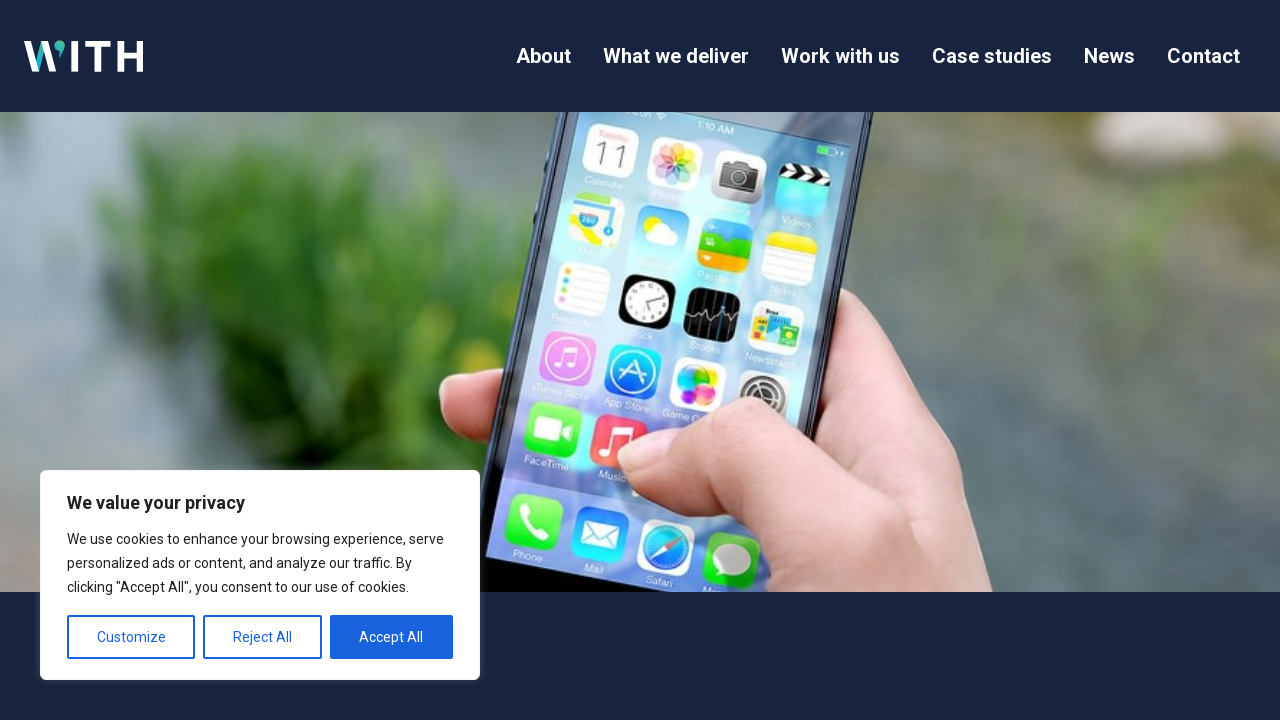

--- FILE ---
content_type: application/x-javascript
request_url: https://welcometowith.com/wp-content/themes/with/static/js/load-more.js
body_size: -141
content:
jQuery(document).ready(function ($) {
  // Function to toggle the "Show more" button
  function toggleLoadMoreButton() {
    if ($(".moreBox:hidden").length == 0) {
      $("#loadMore").fadeOut("slow");
    } else {
      $("#loadMore").fadeIn("slow");
    }
  }

  // Initially show first 3 boxes
  $(".moreBox").slice(0, 3).show();

  // Toggle "Show more" button initially
  toggleLoadMoreButton();

  $("#loadMore").on("click", function (e) {
    e.preventDefault();

    // Show next 6 hidden boxes
    $(".moreBox:hidden").slice(0, 6).slideDown();

    // Toggle "Show more" button again
    toggleLoadMoreButton();
  });
});


--- FILE ---
content_type: application/x-javascript
request_url: https://welcometowith.com/wp-content/themes/with/static/js/ityped.js
body_size: 100
content:
// Custom async sleep function
const sleep = (milliseconds) =>
  new Promise((resolve) => setTimeout(resolve, milliseconds));

// Custom function to type each string
const customType = async (element, string, typeSpeed) => {
  const el = document.querySelector(element);
  for (let char of string.split("")) {
    el.innerHTML += char;
    await sleep(typeSpeed);
  }
};

// Main async function to control typing and fading
const typeAndFade = async () => {
  const strings = ["Name", "Nature"];
  const element = "#ityped";
  const typeSpeed = 250;
  const fadeSpeed = 1000;
  const backDelay = 1000;

  while (true) {
    for (let string of strings) {
      // Type out string
      await customType(element, string, typeSpeed);

      // Delay before fadeout (like backDelay)
      await sleep(backDelay);

      // Add fadeout class to trigger CSS fadeout animation
      document.querySelector(element).classList.add("fadeout");

      // Wait for fadeout to complete
      await sleep(fadeSpeed);

      // Remove fadeout class and reset innerHTML for next string
      document.querySelector(element).classList.remove("fadeout");
      document.querySelector(element).innerHTML = "";

      // Wait a little before typing next string
      await sleep(200);
    }
  }
};

// Initialize custom typing and fading
typeAndFade();


--- FILE ---
content_type: application/x-javascript
request_url: https://welcometowith.com/wp-content/themes/with/static/js/aos.js
body_size: -285
content:
AOS.init({ duration: 1200 });


--- FILE ---
content_type: image/svg+xml
request_url: https://welcometowith.com/wp-content/themes/with/static/img/withpr_logo.svg
body_size: 485
content:
<svg xmlns="http://www.w3.org/2000/svg" xmlns:xlink="http://www.w3.org/1999/xlink" version="1.1" id="Calque_1" x="0px" y="0px" viewBox="0 0 100 27" enable-background="new 0 0 100 27" xml:space="preserve"><g><defs><polygon id="SVGID_1_" points="14.305,0.871 9.826,18.427 9.754,18.427 7.688,26.664 12.572,26.664 16.871,9.107 16.943,9.107     19.1,0.871   "/></defs><clipPath id="SVGID_2_"><use xlink:href="#SVGID_1_" overflow="visible"/></clipPath><linearGradient id="SVGID_3_" gradientUnits="userSpaceOnUse" x1="61.2215" y1="580.7011" x2="61.3934" y2="580.7011" gradientTransform="matrix(147.682 -105.7299 -105.7299 -147.682 52363.0898 92250.4453)"><stop offset="0" style="stop-color:#00ADEE"/><stop offset="0.5408" style="stop-color:#4ABA92"/><stop offset="1" style="stop-color:#8CC640"/></linearGradient><polygon clip-path="url(#SVGID_2_)" fill="url(#SVGID_3_)" points="-4.521,9.611 15.233,-4.531 31.309,17.924 11.555,32.066  "/></g><g><defs><path id="SVGID_4_" d="M29.799,0.31c-2.429,0-4.398,1.969-4.398,4.398s1.969,4.398,4.398,4.398l-0.38,6.659    c0,0,4.273-8.116,4.526-9.586h-0.001c0.163-0.46,0.253-0.955,0.253-1.471C34.197,2.279,32.228,0.31,29.799,0.31z"/></defs><clipPath id="SVGID_5_"><use xlink:href="#SVGID_4_" overflow="visible"/></clipPath><linearGradient id="SVGID_6_" gradientUnits="userSpaceOnUse" x1="62.1695" y1="580.9568" x2="62.3415" y2="580.9568" gradientTransform="matrix(78.7959 -120.4127 -120.4127 -78.7959 65081.4336 53277.543)"><stop offset="0" style="stop-color:#00ADEE"/><stop offset="0.5408" style="stop-color:#4ABA92"/><stop offset="1" style="stop-color:#8CC640"/></linearGradient><polygon clip-path="url(#SVGID_5_)" fill="url(#SVGID_6_)" points="18.321,11.131 28.039,-3.72 41.278,4.944 31.56,19.795  "/></g><polygon fill="#FFFFFF" points="0,0.897 6.826,26.664 12.549,26.664 5.723,0.897 "/><polygon fill="#FFFFFF" points="14.367,0.897 21.193,26.664 26.915,26.664 20.09,0.897 "/><rect x="39.618" y="0.897" fill="#FFFFFF" width="5.672" height="25.793"/><polygon fill="#FFFFFF" points="51.186,0.897 51.186,5.665 58.918,5.665 58.918,26.69 64.589,26.69 64.589,5.665 72.32,5.665   72.32,0.897 "/><polygon fill="#FFFFFF" points="94.328,0.897 94.328,10.794 83.888,10.794 83.888,0.897 78.216,0.897 78.216,26.69 83.888,26.69   83.888,15.564 94.328,15.564 94.328,26.69 100,26.69 100,0.897 "/></svg>

--- FILE ---
content_type: application/x-javascript
request_url: https://welcometowith.com/wp-content/themes/with/static/js/splide.js?ver=0.0.1
body_size: -120
content:
document.addEventListener("DOMContentLoaded", function () {
  // Check if the first carousel element exists
  var splide1Element = document.querySelector(".splide");
  if (splide1Element) {
    var splide1 = new Splide(splide1Element, {
      type: "loop",
      autoHeight: true,
      perPage: 1,
      autoplay: true, // Enable autoplay
      interval: 5000, // Set the interval for the pause (in milliseconds)
      speed: 1000, // Transition speed in milliseconds
      pauseOnHover: true, // Optional: if you want to pause on hover
      pauseOnFocus: true, // Optional: if you want to pause when the carousel is focused
    });
    splide1.mount();
  }
});
